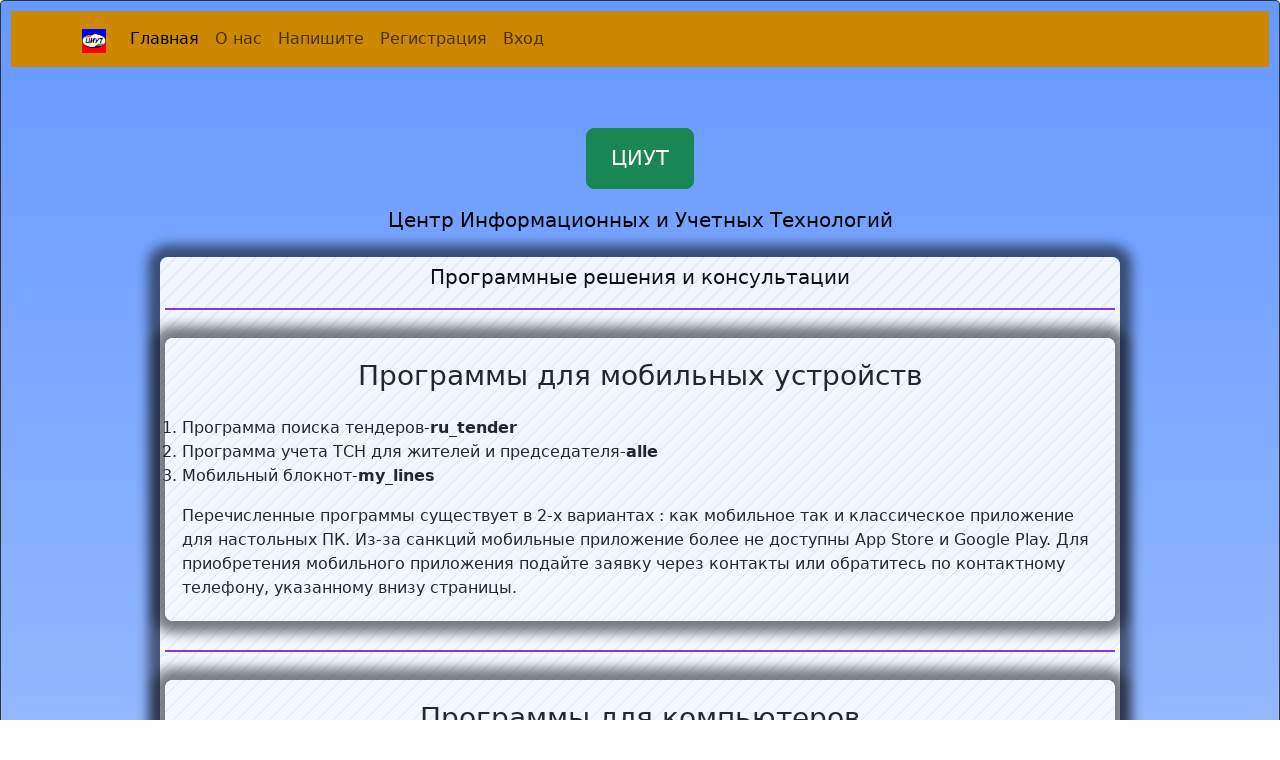

--- FILE ---
content_type: text/html; charset=UTF-8
request_url: http://ciut-it.ru/
body_size: 17524
content:
<!DOCTYPE html>
<html lang="ru-RU">
<head>
    <meta charset="UTF-8">
    <meta name="viewport" content="width=device-width, initial-scale=1">
    <meta name="csrf-param" content="_csrf">
<meta name="csrf-token" content="Amo6Dved7C3mgXHJSxXrfWh7Lw73y-UGevnM7Qvbenh2Dml2g-TbcpHoC4IUINk_PxxOXaiggVMfzpa3P4NMFA==">
    <title>Центр информационных и учетных технологий</title>
    <meta name="csrf-param" content="_csrf">
<meta name="csrf-token" content="Amo6Dved7C3mgXHJSxXrfWh7Lw73y-UGevnM7Qvbenh2Dml2g-TbcpHoC4IUINk_PxxOXaiggVMfzpa3P4NMFA==">

<meta charset="UTF-8">
<meta name="viewport" content="width=device-width, initial-scale=1, shrink-to-fit=no">
<meta name="description" content="">
<meta name="keywords" content="">
<meta name="description" content="Copyright Струков Ю.В. 01.03.2022. Версия 1.0.0.0 ">
<link type="image/x-icon" href="/favicon.ico" rel="icon">
<link href="/assets/1781dd77/dist/css/bootstrap.css" rel="stylesheet">
<link href="/css/admin.css" rel="stylesheet">
<link href="/css/box.css" rel="stylesheet">
<link href="/css/buttons.css" rel="stylesheet">
<link href="/css/forum.css" rel="stylesheet">
<link href="/css/glyphicon.css" rel="stylesheet">
<link href="/css/main.css" rel="stylesheet">
<link href="/css/site.css" rel="stylesheet">
<link href="/css/site-signup.css" rel="stylesheet">
<link href="/css/tabledark.css" rel="stylesheet">
<link href="/css/tabsheet.css" rel="stylesheet"></head>
<body>
    <div class="splash">
    
        
        
        
<div class="wrap">

    <nav id="w0" class="navbar-expand-md navbar-fixed-top navbar" style="background-color: #cc8801; ">
<div class="container">
<a class="navbar-brand" href="/index.php"><img src="images/logo32x32.png" alt="" style="top: 0px; height: 24px;"></a>
<button type="button" class="navbar-toggler" data-bs-toggle="collapse" data-bs-target="#w0-collapse" aria-controls="w0-collapse" aria-expanded="false" aria-label="Переключить навигацию"><span class="navbar-toggler-icon"></span></button>
<div id="w0-collapse" class="collapse navbar-collapse">
<ul id="w1" class="navbar-nav navbar-right nav"><li class="nav-item"><a class="nav-link active" href="/index.php?r=site%2Findex">Главная</a></li>
<li class="nav-item"><a class="nav-link" href="/index.php?r=site%2Fabout">О нас</a></li>
<li class="nav-item"><a class="nav-link" href="/index.php?r=site%2Fcontact">Напишите</a></li>




<li class="nav-item"><a class="nav-link" href="/index.php?r=site%2Fregusers">Регистрация</a></li>
<li class="nav-item"><a class="nav-link" href="/index.php?r=site%2Flogin">Вход</a></li></ul></div>
</div>
</nav>
    <div class="container">
                ﻿<!--<div class="site-index">-->

    <div class="jumbotron" style="margin-top:-3%;" >
        <!--<h1>ЦИУТ</h1>-->
<p><a class="btn btn-lg btn-success" href="index.php?r=programm/view&id=ciut">ЦИУТ</a></p>
<p align="center" class="lead">Центр Информационных и Учетных Технологий</p>
        <!--<p class="lead">Струков Юрий Викторович 8-926-218-5-000</p>-->
    </div>
    <!--<div class="body-content">-->
  <!--<div class="progaImageMain" >-->

      <div class="aboutPanel" style='max-width: 960px; margin: 2% auto; ' >



        <p align="center" class="lead">Программные решения и консультации</p>
       <div style='background-color: blueviolet;height: 2px;'></div>

        <div class="row aboutPanel">
            <!--<div class="col-lg-10">-->
                <p><h3 align="center">Программы для мобильных устройств</h4> </p>
                <!--<p><h4><a  href="https://play.google.com/store/apps/details?id=com.osurvi.ru_tender">Госзакупки.Тендеры.Поиск тендеров.Мобильное приложение.</a></h4></p>-->
             <!--</div>-->



            
                <ol>
                    <li>Программа поиска тендеров-<strong>ru_tender</strong></li>    
                    <li>Программа учета ТСН для жителей и председателя-<strong>alle</strong></li>    
                    <li>Мобильный блокнот-<strong>my_lines</strong> </li>    
                </ol>
               <p>Перечисленные программы существует в 2-х вариантах : как мобильное так и классическое приложение для настольных ПК.
                    Из-за санкций мобильные приложение более не доступны App Storе и Google Play.
                    Для приобретения мобильного приложения подайте заявку через контакты 
                    или обратитесь по контактному телефону, указанному внизу страницы.</p>
        </div>

       <div style='background-color: blueviolet;height: 2px;'></div>
       
        <div class="row aboutPanel">
             <p><h3 align="center" >Программы для компьютеров</h4> </p>

<!-- 1 уровень   всего(5) -->
        <div class="row">
            <div class="col-lg-6">

                <h4><a href="/index.php?r=programm%2Fview&amp;id=stock">Фондовый рынок</a></h4>
                <p>Программы для фондового рынка: </p>
                <ol>

                    <li>
                    <strong><a href="/index.php?r=programm%2Fview&amp;id=krista">Krista</a></strong>- автоматизированная торговля на фондовом рынке в автономном режиме или 
                    в сотрудничестве с человеком.Результаты ошеломляющие!
                    </li>

                    <li>
                    <strong><a href="/index.php?r=programm%2Fview&amp;id=briz">Briz</a></strong>- бэк офис для инвестиционных компаний и банков. Долгое время жизни. 
                    </li>
                    
                </ol>    
                
                <p><a class="btn btn-default" href="index.php?r=programm/view&id=stock">Подробнее &raquo;</a></p>
            </div>
            
            <div class="col-lg-6">
                <h4><a href="/index.php?r=programm%2Fview&amp;id=indioffice">Управленческий учет</a></h4>
                <p>Программы для внутреннего учета: </p>
                <ol>
                    <li>
                    <strong><a href="/index.php?r=programm%2Fview&amp;id=indioffice">IndiOffice</a></strong>- управленческий учет движения денежных и материальных  средств. Проверено временем.
                    </li>
                </ol>    
                
                <p><a class="btn btn-default" href="index.php?r=programm/view&id=indioffice">Подробнее &raquo;</a></p>
            </div>
         
            </div> 
          
       
       
       
       
       
       
          
<!-- 2 уровень-->   
            <div class="row">
                <div class="col-lg-6">
                <h4><a href="/index.php?r=programm%2Fview&amp;id=tsnsoft">Учет в ТСН</a></h4>
                <p>Программа для  ТСН, коттеджных и дачных поселков: </p>
                <ol>
                    <li>
                    <strong><a href="/index.php?r=programm%2Fview&amp;id=tsnsoft">ТснСофт</a></strong>- Товарищество собственником недвижимости(ТСН). Документы, реестры,  взносы, расходы.
                    </li>
                </ol>    
                
                <p><a class="btn btn-default" href="index.php?r=programm/view&id=tsnsoft">Подробнее &raquo;</a></p>
            </div>
            
            
            
        <div class="col-lg-6">
                <h4><a href="/index.php?r=programm%2Fview&amp;id=fitness">Фитнес центры</a></h4>
                <p>Программы для фитнес центров:</p>

                <ol>
                    <li>
                    <strong><a href="/index.php?r=programm%2Fview&amp;id=fitness">Fitness</a></strong> - 
                    Автоматизация процесса работы фитнес центра - карточки клиентов, оплата, 
                    договора, пропускной режим
                    
                    </li>
                </ol>    
                
                <p><a class="btn btn-default" href="index.php?r=programm/view&id=fitness">Подробнее &raquo;</a></p>
            </div>
                
                
             </div> 
          
          
          
          
<!-- 3 уровень-->   
            <div class="row">
    <div class="col-lg-6">
                <h4><a href="/index.php?r=programm%2Fview&amp;id=internet">Интернет технологии</a></h4>
                <p>Программы для интернета:</p>
                <ol>
                    <li>
                    <strong><a href="/index.php?r=programm%2Fview&amp;id=businessword">BusinessWord </a></strong>- программа для деловой переписки.
                    </li><li>
                    <strong><a href="/index.php?r=programm%2Fview&amp;id=htmlvideo">HtmlVideo</a></strong>- Программа фото фиксации на javasript+php. 
                    Работает под большинством типов браузеров. Может быть добавлена в интернет проект компании.
                                        </li>
                </ol>    
                
                <p><a class="btn btn-default" href="index.php?r=programm/view&id=internet">Подробнее &raquo;</a></p>
            </div>                
        

            
           <div class="col-lg-6">
                <h4><a href="/index.php?r=programm%2Fview&amp;id=reklama">Реклама</a></h4>
                <p>Программы для учета рекламы:</p>

                <ol>
                    <li>
                    <strong><a href="/index.php?r=programm%2Fview&amp;id=reklama">ReklamaOut</a></strong> - 
                    Учет размещения рекламы на сайте компани:кто разместил рекламу, когда разместил, 
                    на какой странце, размер банера, на какой срок по дате или кликам.
                    
                    </li>
                </ol>    
                
                <p><a class="btn btn-default" href="index.php?r=programm/view&id=reklama">Подробнее &raquo;</a></p>
            </div>
        </div>
         
         
<!-- 4 уровень-->   
            <div class="row">
            <div class="col-lg-6">
                <h4><a href="/index.php?r=programm%2Fview&amp;id=plategka">Прочее,инженерные расчеты</a></h4>
                <p>Программы:</p>

                <ol>
                    <li>
                    <strong><a href="/index.php?r=programm%2Fview&amp;id=plategka">Plategka</a></strong> - 
                    Программа для ведения упрощенки.
                    </li>
                        
                    <li>
                    <strong><a href="/index.php?r=programm%2Fview&amp;id=engineer">Engineer</a></strong> - 
                    Инженерные расчеты на прочность различных элементов конструкций.
                    </li>
                </ol>    
                
                <p><a class="btn btn-default" href="index.php?r=programm/view&id=engineer">Подробнее &raquo;</a></p>
            </div>

            
           <div class="col-lg-6">
                <h4><a href="/index.php?r=programm%2Fview&amp;id=infsec">Информационная безопасность</a></h4>
                <p>Информационная  безопасность:</p>

                <ol>
                    <li>
                    <strong><a href="/index.php?r=programm%2Fview&amp;id=infsec">Infsec</a></strong> - 
                    Загрузка в верхние адреса памяти компьютера
                    
                    </li>
                </ol>    
                
                <p><a class="btn btn-default" href="index.php?r=programm/view&id=infsec">Подробнее &raquo;</a></p>
            </div>
        </div>

         
         
           
<!-- 5 уровень-->   
            <div class="row">
            <div class="col-lg-6">
                <h4><a href="/index.php?r=programm%2Fview&amp;id=subd">Оптимизация БД</a></h4>
                <p>Оптимизация баз данных:</p>

                <ol>
                    <li>
                    <strong><a href="/index.php?r=programm%2Fview&amp;id=subd">OptimizingDB</a></strong> - 
                    Комплекс мероприятий по оптимизации,реорганизации баз данных, написание отдельных процедур, 
                    программ повышающих быстродействие.
                    </li>
                </ol>    
                
                <p><a class="btn btn-default" href="index.php?r=programm/view&id=subd">Подробнее &raquo;</a></p>
            </div>

            
           <div class="col-lg-6">
                <h4><a href="/index.php?r=programm%2Fview&amp;id=consultant">Консультации</a></h4>
                <p>Консультационные услуги:</p>

                <ol>
                    <li>
                    <strong><a href="/index.php?r=programm%2Fview&amp;id=consultant">Consultations</a></strong> - 
                    Выработка мер по организции информационной работы компании.
                    
                    </li>
                </ol>    
                
                <p><a class="btn btn-default" href="index.php?r=programm/view&id=consultant">Подробнее &raquo;</a></p>
            </div>
        </div>   
         
         
         <div class="row">
    <div class="col-lg-6">
                <h4><a href="/index.php?r=programm%2Fview&amp;id=r2701">Игровой бизнес</a></h4>
                <p>Программы для учета в игровом бизнесе:</p>

                <ol>
                    <li>
                    <strong><a href="/index.php?r=programm%2Fview&amp;id=r2701">R2701</a></strong> - 
                    Учет  работы игрового бизнеса в игорных зонах: операции,залы,аппараты,статистика.
                    </li>
                </ol>    
                
                <p><a class="btn btn-default" href="index.php?r=programm/view&id=r2701">Подробнее &raquo;</a></p>
            </div>             
            
                   
         <div class="col-lg-6">
                <h4><a href="/index.php?r=programm%2Fview&amp;id=collector">Коллекторы</a></h4>
                <p>Программы для коллекторских фирм:</p> 
                <ol>
                    <li>
                    <strong><a href="/index.php?r=programm%2Fview&amp;id=collector">Collection</a></strong>- Коллекция взаимосвязанных программ, предназначенных для 
                    работы с должниками на разных уровнях. 
                    </li>
                </ol>    
                
                <p><a class="btn btn-default" href="index.php?r=programm/view&id=collector">Подробнее &raquo;</a></p>
            </div>
         
                  
            
            </div>         

         </div>
</div>      
      <div style='max-width: 900px; margin: -2% auto;' > 
                <div class="row" align="center">
                <div class="col-lg-6">
                    &nbsp;&nbsp;&nbsp;&nbsp;&nbsp;&nbsp;
                       
                    <span style="font-size: x-small;"> Звоните:</span> +7-926-218-5000   
                    </div>
      </div></div>                  
         
         
         
          
          
      <!--</div>-->  
    <!--</div>-->
<!--</div>-->
    </div>
</div>

<footer class="footer">
    <div class="container">
        <p class="pull-right">&copy; ЦИУТ 2026</p>

        <!--<p class="pull-right">Работает на <a href="https://www.yiiframework.com/" rel="external">Yii Framework</a></p>-->
    </div>
</footer>
</div>
<script src="/assets/9d7ea61/jquery.js"></script>
<script src="/assets/b3eb737d/yii.js"></script>
<script src="/assets/1781dd77/dist/js/bootstrap.bundle.js"></script></body>
</html>


--- FILE ---
content_type: text/css
request_url: http://ciut-it.ru/css/admin.css
body_size: 767
content:
.v_form 
{
	

     padding-left: 5%;
     padding-right: 5%;
     /*margin-left: 15% auto;*/
     /*margin-right: 15% auto;*/
    /*background: linear-gradient(to top, #f5f5f5,whitesmoke);*/
    background: linear-gradient(to top, #eeeeee,whitesmoke);
     box-shadow: inset 0 0 2px rgba(0,0,0,0.1);
    border-bottom: 1px;
    
}
.v_view 
{

    
    
    background:#ba8b00; /*#2639fa;#ffffe0 /* Для устаревших браузеров */
    /*background: linear-gradient(to top, #adb5bd,whitesmoke);*/
    
    /*background: linear-gradient(to top, #ba8b00,whitesmoke);*/
    background: linear-gradient(to top, #cc8801,whitesmoke);
    box-shadow: inset 0 0 2px rgba(0,0,0,0.1);
    border-bottom: 1px;
    font-size: small;
}


--- FILE ---
content_type: text/css
request_url: http://ciut-it.ru/css/box.css
body_size: 10768
content:
/* Отступ сверху для содержимого body (высота navbar = 50px)*/
/*body*/
/*{*/
/*padding-top: 50px;*/
/*}*/
/* Заставка */
.splashWithImage { 
/* Отступ для содержимого, помещенного в splash */ 
padding:9em 0 2em;
/* Картинка, которая используются для splash */


background-image:url('../images/main/main.jpg');

/* Масштабируем картинку с сохранением пропорций */
background-size:cover;
/* Запрещаем фоновому изображению прокручиваться, т.е. делаем его неподвижным */
background-attachment:fixed;
/* Цвет текста */
color:#fff;
/* Выравниваем текста внутри splash по центру */
/*text-align:center;*/

/*padding-top: 50px;*/
/*opacity: 0.3;*/
}


.dividerRed {
    border: none; /* Убираем границу */
    background-color: red; /* Цвет линии */
    color: red; /* Цвет линии для IE6-7 */
    height: 2px; /* Толщина линии */
    
}
.dividerBlueviolet {
    border: none; /* Убираем границу */
    background-color: blueviolet; /* Цвет линии */
    color: blueviolet; /* Цвет линии для IE6-7 */
    height: 2px; /* Толщина линии */
    
}
.dividerBlue {
    border: none; /* Убираем границу */
    background-color: blue; /* Цвет линии */
    color: blue; /* Цвет линии для IE6-7 */
    height: 2px; /* Толщина линии */
    
}
.dividerScene {
    border: none;  /*Убираем границу */*/
    background-color: #b3b7bb; /* Цвет линии */
    color: #b3b7bb; /* Цвет линии для IE6-7 */
    height: 2px; /* Толщина линии */
}

.text_right_gray{
float: right !important;
color:gray;
font-weight: normal;

}


.navbarx{
    background-color:#5f4444;
    hover-color:white; 
    active-color:yellow;
    default-color:red;
    
     
}
.divx{
/*overflow: auto;*/ 

height:auto;

width: auto;

}


/* Цвет пунктов навигационного меню */
.navbar-default .navbar-nav > li > a {
    color:#fff;/*#cbbdbd;*/
}


/* Цвет пунктов навигационного меню 
.navbar-default .navbar-nav > li > {
    color: #f0f9f9;
}*/


.navbar-default .navbar-nav > li > a:hover,
.navbar-default .navbar-nav > li > a:focus {
    background-color: #0097cf;/* burlywood;*/
  color: white;
}

/* Цвет полосочек в кнопочке, которая открывает меню 
.navbar-default .navbar-toggle .icon-bar {
background-color: black;
}
*/

.anketa_all{

/*padding-top: 20px;*/    
/*padding-bottom: 5px;*/  

background-color:rgba(54,54,54,0.5);
background: linear-gradient(to top,rgba(230,240,250,0.5),rgba(102,204,255,0.3));
/*border: 1px ridge #2aabd2;*/
/*линия [none | hidden | dotted | dashed | solid | double | groove | ridge |,*/ 
}

.gridWidhtRow{
overflow: auto; /* свойство для прокрутки по горизонтали. Автоматом, если содержимое больше блока */
max-width: auto; 
padding-left: 10px;
padding-right: 10px;


}

.anketa_all_dop{
/*padding-top: 20px;*/    
/*padding-bottom: 5px;*/  

background-color:rgba(74,74,74,0.5);
background: linear-gradient(to top,rgba(130,140,250,0.5),rgba(82,84,255,0.3));
/*border: 1px ridge #2aabd2;*/
/*линия [none | hidden | dotted | dashed | solid | double | groove | ridge |,*/ 
}


.homeMenuNbar { 
    background: burlywood;
    background-color: burlywood;
    background-image:url('../images/menu/home32x32.bmp');
    background-position: center;  
    background-repeat: no-repeat;
    background-size:auto;
    /*background-origin:content-box;*/
 
    top:12px;
     
    /*height: 6px;*/
    /*width: 6px;*/
}
.splash { 
/* Отступ для содержимого, помещенного в splash */
    padding:9em 0 2em;
    background: #fefcea; /* Для старых браузров */
    background-color:#fefcea;
    background: linear-gradient(to top, #fefcea, #f1da36);/* Начальный желтый*/
    background-image:url(../images/main/line45.png);
    /*background-image:url(../images/main/line45_razdel_forum.png);*/
    padding: 10px;
    
    border: 1px solid #333;
    
}
.splash_img { 
    
    background-image:url('../images/main/proga2.png');
       /* Масштабируем картинку с сохранением пропорций */
    background-size:cover;
    /* Запрещаем фоновому изображению прокручиваться, т.е. делаем его неподвижным */
    background-attachment:fixed;
    /* Цвет текста */
    color:#fff;   

}
/******************************************************************************/
.aboutPanel1
{
/*font-family: Arial, Helvetica, sans-serif;*/ 
    /*opacity:0.94;*/
    filter:progid:DXImageTransform.Microsoft.Alpha(opacity=96);
    /*margin: 10% auto;*/ 
    padding: 5%;

     background: #ffcc99;
     background: rgba(#ee8801,#aa8801,#fbf1de,0.3);
     background: -webkit-gradient(linear, 0 0, 0 bottom, from(#cc8801), to(#fbf1de));
     background: -moz-linear-gradient(#cc8801,#fbf1de); 
     background: -o-linear-gradient(#cc8801,#fbf1de); 
     background: -ms-linear-gradient(top,  #cc8801,  #fbf1de);  IE10+ 
     background: filter: progid:DXImageTransform.Microsoft.gradient(startColorstr='#cc8801', endColorstr='#fbf1de');
     
     
     
     border-radius: 8px; 
     box-shadow: 14px 14px 12px rgba(0,0,0,0.8); 
     color: #000;
     
} 

.mainPanel
{
    padding-left: 16px;
    padding-right:16px;
    /*font-style: italic;*/
    background:#adb5bd; /*#2639fa;#ffffe0 /* Для устаревших браузеров */
    background: linear-gradient(to top,whitesmoke,#adb5bd);
    box-shadow: inset 0 0 2px rgba(0,0,0,0.1);
    border-bottom: 1px;

     
} 

.progaImageAbout
{

    /*margin: 5% auto;*/ 
    
    margin: 5% auto; 
    /*padding: 5px 20px 13px 20px;*/ 
    padding: 5px; 
    background-image:url('../images/main/proga_about.png');
    
       /* Масштабируем картинку с сохранением пропорций */
/*    background-size:cover;*/
    /* Запрещаем фоновому изображению прокручиваться, т.е. делаем его неподвижным */
    /*background-attachment:fixed;*/
    background-repeat: no-repeat;

    /* Цвет текста */
    color:#fff; 
    z-index: -1;
     
} 
.progaImageMain
{

    margin: -3% auto; 
    /*padding: 5px 20px 13px 20px;*/ 
    padding: 5px;
    
    background-image:url('../images/main/luga_sky50.png');
    background-repeat:repeat-y;
    /*background-repeat: repeat-y;*/
    background-position-x: -10px;
/*    background-position-y: -800px;*/
   
    /*background:url('../images/main/proga_main1.png') 10% 0 no-repeat;*/
    
    
    
/*        Масштабируем картинку с сохранением пропорций */
    background-size:cover;
    
    /* Запрещаем фоновому изображению прокручиваться, т.е. делаем его неподвижным */
    background-attachment:fixed;
    /* Цвет текста */
    color:black; 
    z-index: -1;
  
} 


.ImageMainSky
{

    margin: -3% auto; 
    /*padding: 5px 20px 13px 20px;*/ 
    padding: 5px;
    
    background-image:url('../images/main/luga_sky50.png');
    background-repeat:repeat-y;
    /*background-repeat: repeat-y;*/
    background-position-x: -10px;
/*    background-position-y: -800px;*/
   
    /*background:url('../images/main/proga_main1.png') 10% 0 no-repeat;*/
    
    
    
/*        Масштабируем картинку с сохранением пропорций */
    background-size:cover;
    
    /* Запрещаем фоновому изображению прокручиваться, т.е. делаем его неподвижным */
    background-attachment:fixed;
    /* Цвет текста */
    color:black; 
    z-index: -1;
  
} 

.ImageMainFlower
{

    margin: -3% auto; 
    /*padding: 5px 20px 13px 20px;*/ 
    padding: 5px;
    
    background-image:url('../images/main/luga_flower50.png');
    background-repeat:repeat-y;
    /*background-repeat: repeat-y;*/
    background-position-x: -10px;
/*    background-position-y: -800px;*/
   
    /*background:url('../images/main/proga_main1.png') 10% 0 no-repeat;*/
    
    
    
/*        Масштабируем картинку с сохранением пропорций */
    background-size:cover;
    
    /* Запрещаем фоновому изображению прокручиваться, т.е. делаем его неподвижным */
    background-attachment:fixed;
    /* Цвет текста */
    color:black; 
    z-index: -1;
  
} 

.progaImageContact
{

    margin: -6% auto; 

    padding: 5px;
    background-image:url('../images/main/keyboard.png');
    background-repeat:repeat;
    background-position-x: center;
    /*background-attachment:fixed;*/
    /* Цвет текста */
    color:black; 
    z-index: -1;
  
} 

.progaImagePencil
{

    margin: -6% auto; 

    padding: 5px;
    background-image:url('../images/main/luga_registarcia50.png');
    background-repeat: no-repeat;
    background-position-x: center;
    color:black; 
    z-index: -1;
  
} 
.progaImageComputer
{

    margin: 5% auto; 
    padding: 10px;
    background-image:url('../images/main/luga_computer.png');
    background-repeat: no-repeat;
    /*background-repeat: repeat;*/
    background-position-x: center;
    color:black; 
    z-index: -1;
  
} 
.progaImageError
{


     opacity:0.8;
     filter:progid:DXImageTransform.Microsoft.Alpha(opacity=8);
     margin: 5% auto; 
     padding: 5px; 

     background: #ff9999;
     background: rgba(#fbc1d0,#aa9999,#ff9999,0.3);
     background: -webkit-gradient(linear, 0 0, 0 bottom, from(#fbc1d0), to(#ff9999));
     background: -moz-linear-gradient(#fbc1d0,#ff9999); 
     background: -o-linear-gradient(#fbc1d0,#ff9999); 
     
     background: -ms-linear-gradient(top,  #fbc1d0,  #ff9999); /* IE10+ */
     text-align:center;
     background: filter: progid:DXImageTransform.Microsoft.gradient(startColorstr='#fbc1d0', endColorstr='#ff9999');
     
     /*max-wdith:500px;*/
     /*max-height:300px;*/
     
     
     
     border-radius: 4px; 
     box-shadow: 8px 8px 4px rgba(0,0,0,0.7); 
     color: #000;
     
} 
.tsn2{
/*font-size:19px; xx-small;*/    
margin:5px;
color:blueviolet;
background-image:url('../images/menu/home32x32.bmp');
}






--- FILE ---
content_type: text/css
request_url: http://ciut-it.ru/css/buttons.css
body_size: 24922
content:
/*
To change this license header, choose License Headers in Project Properties.
To change this template file, choose Tools | Templates
and open the template in the editor.
*/
/* 
    Created on : 09.06.2017, 17:53:12
    Author     : suv1
*/

 /**
  * Chunky 3D Web Buttons
  *
  * Inspiration was taken from:
  * - http://www.premiumpixels.com/freebies/chunky-3d-webbuttons-psd/
  */

 /**
  * Shadow
  */
 .buttonX::before {
     -webkit-border-radius: 3px;
     -moz-border-radius: 3px;
     -webkit-box-shadow: #959595 0 2px 5px;
     -moz-box-shadow: #959595 0 2px 5px;
     border-radius: 3px;
     box-shadow: #959595 0 2px 5px;
     content: "";
     display: block;
     height: 100%;
     left: 0;
     padding: 2px 0 0;
     position: absolute;
     top: 0;
     width: 100%; }

 .buttonX:active::before { padding: 1px 0 0; }

 /**
  * Grey
  */
 .buttonX {
     -moz-box-shadow: inset 0 0 0 1px #63ad0d;
     -webkit-box-shadow: inset 0 0 0 1px #63ad0d;
     -moz-border-radius: 3px;
     -webkit-border-radius: 3px;
     background: #eee;
     background: -webkit-gradient(linear, 0 0, 0 bottom, from(#eee), to(#e2e2e2));
     background: -moz-linear-gradient(#eee, #e2e2e2);
     background: linear-gradient(#eee, #e2e2e2);
     border: solid 1px #d0d0d0;
     border-bottom: solid 3px #b2b1b1;
     border-radius: 3px;
     box-shadow: inset 0 0 0 1px #f5f5f5;
     color: #555;
     display: inline-block;
     font: bold 12px Arial, Helvetica, Clean, sans-serif;
     margin: 0 25px 25px 0;
     padding: 10px 20px;
     position: relative;
     text-align: center;
     text-decoration: none;
     text-shadow: 0 1px 0 #fafafa; }

 .buttonX:hover {
     background: #e4e4e4;
     background: -webkit-gradient(linear, 0 0, 0 bottom, from(#e4e4e4), to(#ededed));
     background: -moz-linear-gradient(#e4e4e4, #ededed);
     background: linear-gradient(#e4e4e4, #ededed);
     border: solid 1px #c2c2c2;
     border-bottom: solid 3px #b2b1b1;
     box-shadow: inset 0 0 0 1px #efefef; }

 .buttonX:active {
     background: #dfdfdf;
     background: -webkit-gradient(linear, 0 0, 0 bottom, from(#dfdfdf), to(#e3e3e3));
     background: -moz-linear-gradient(#dfdfdf, #e3e3e3);
     background: linear-gradient(#dfdfdf, #e3e3e3);
     border: solid 1px #959595;
     box-shadow: inset 0 10px 15px 0 #c4c4c4;
     top:2px;}

 /**
  * Pink
  */
 .buttonX.pink {
     background: #f997b0;
     background: -webkit-gradient(linear, 0 0, 0 bottom, from(#f997b0), to(#f56778));
     background: -moz-linear-gradient(#f997b0, #f56778);
     background: linear-gradient(#f997b0, #f56778);
     border: solid 1px #ee8090;
     border-bottom: solid 3px #cb5462;
     box-shadow: inset 0 0 0 1px #fbc1d0;
     color: #913944;
     text-shadow: 0 1px 0 #f9a0ad; }

 .buttonX.pink:hover {
     background: #f57184;
     background: -webkit-gradient(linear, 0 0, 0 bottom, from(#f57184), to(#f78297));
     background: -moz-linear-gradient(#f57184, #f78297);
     background: linear-gradient(#f57184, #f78297);
     border: solid 1px #e26272;
     border-bottom: solid 3px #cb5462;
     box-shadow: inset 0 0 0 1px #f9aab5; }

 .buttonX.pink:active {
     background: #f06a7c;
     background: -webkit-gradient(linear, 0 0, 0 bottom, from(#f06a7c), to(#f56c7e));
     background: -moz-linear-gradient(#f06a7c, #f56c7e);
     background: linear-gradient(#f06a7c, #f56c7e);
     border: solid 1px #a14753;
     box-shadow: inset 0 10px 15px 0 #d45d6d; }

 /**
  * Blue
  */
 .buttonX.blue {
     background: #abe4f8;
     background: -webkit-gradient(linear, 0 0, 0 bottom, from(#abe4f8), to(#74d0f4));
     background: -moz-linear-gradient(#abe4f8, #74d0f4);
     background: linear-gradient(#abe4f8, #74d0f4);
     border: solid 1px #8cc5d9;
     border-bottom: solid 3px #589cb6;
     box-shadow: inset 0 0 0 1px #cdeffb;
     color: #42788e;
     text-shadow: 0 1px 0 #b6e6f9; }

 .buttonX.blue:hover {
     background: #80d4f5;
     background: -webkit-gradient(linear, 0 0, 0 bottom, from(#80d4f5), to(#92dbf6));
     background: -moz-linear-gradient(#80d4f5, #92dbf6);
     background: linear-gradient(#80d4f5, #92dbf6);
     border: solid 1px #79acbe;
     border-bottom: solid 3px #589cb6;
     box-shadow: inset 0 0 0 1px #b2e6f8; }

 .buttonX.blue:active {
     background: #89d2ee;
     background: -webkit-gradient(linear, 0 0, 0 bottom, from(#89d2ee), to(#84cae6));
     background: -moz-linear-gradient(#89d2ee, #84cae6);
     background: linear-gradient(#89d2ee, #84cae6);
     border: solid 1px #5c8d9f;
     box-shadow: inset 0 10px 15px 0 #79b9d2; }

 /**
  * Green
  */
 .buttonX.green {
     background: #cae285;
     background: -webkit-gradient(linear, 0 0, 0 bottom, from(#cae285), to(#a3cd5a));
     background: -moz-linear-gradient(#cae285, #a3cd5a);
     background: linear-gradient(#cae285, #a3cd5a);
     border: solid 1px #aad063;
     border-bottom: solid 3px #799545;
     box-shadow: inset 0 0 0 1px #e0eeb6;
     color: #5d7731;
     text-shadow: 0 1px 0 #d0e5a4; }

 .buttonX.green:hover {
     background: #abd164;
     background: -webkit-gradient(linear, 0 0, 0 bottom, from(#abd164), to(#b9d972));
     background: -moz-linear-gradient(#abd164, #b9d972);
     background: linear-gradient(#abd164, #b9d972);
     border: solid 1px #98b85b;
     border-bottom: solid 3px #799545;
     box-shadow: inset 0 0 0 1px #cce3a1; }

 .buttonX.green:active {
     background: #a4cb5d;
     background: -webkit-gradient(linear, 0 0, 0 bottom, from(#a4cb5d), to(#9ec45a));
     background: -moz-linear-gradient(#a4cb5d, #9ec45a);
     background: linear-gradient(#a4cb5d, #9ec45a);
     border: solid 1px #6e883f;
     box-shadow: inset 0 10px 15px 0 #90b352; }

 /**
  * Teal
  */
 .buttonX.teal {
     background: #b7f2f4;
     background: -webkit-gradient(linear, 0 0, 0 bottom, from(#b7f2f4), to(#81e8eb));
     background: -moz-linear-gradient(#b7f2f4, #81e8eb);
     background: linear-gradient(#b7f2f4, #81e8eb);
     border: solid 1px #87d3d5;
     border-bottom: solid 3px #4fa7aa;
     box-shadow: inset 0 0 0 1px #d4f8f8;
     color: #437b7d;
     text-shadow: 0 1px 0 #bef3f5; }

 .buttonX.teal:hover {
     background: #8deaed;
     background: -webkit-gradient(linear, 0 0, 0 bottom, from(#8deaed), to(#9fedf0));
     background: -moz-linear-gradient(#8deaed, #9fedf0);
     background: linear-gradient(#8deaed, #9fedf0);
     border: solid 1px #79c5c7;
     border-bottom: solid 3px #4fa7aa;
     box-shadow: inset 0 0 0 1px #b9f2f5; }

 .buttonX.teal:active {
     background: #84e4e7;
     background: -webkit-gradient(linear, 0 0, 0 bottom, from(#84e4e7), to(#80dcdf));
     background: -moz-linear-gradient(#84e4e7, #80dcdf);
     background: linear-gradient(#84e4e7, #80dcdf);
     border: solid 1px #58999b;
     box-shadow: inset 0 10px 15px 0 #75c9cc; }

 /**
  * Black
  */
 .buttonX.black {
     background: #656565;
     background: -webkit-gradient(linear, 0 0, 0 bottom, from(#656565), to(#444));
     background: -moz-linear-gradient(#656565, #444);
     background: linear-gradient(#656565, #444);
     border: solid 1px #535353;
     border-bottom: solid 3px #414141;
     box-shadow: inset 0 0 0 1px #939393;
     color: #fff;
     text-shadow: 0 1px 0 #2f2f2f; }

 .buttonX.black:hover {
     background: #4c4c4c;
     background: -webkit-gradient(linear, 0 0, 0 bottom, from(#4c4c4c), to(#565656));
     background: -moz-linear-gradient(#4c4c4c, #565656);
     background: linear-gradient(#4c4c4c, #565656);
     border: solid 1px #464646;
     border-bottom: solid 3px #414141;
     box-shadow: inset 0 0 0 1px #818181; }

 .buttonX.black:active {
     background: #474747;
     background: -webkit-gradient(linear, 0 0, 0 bottom, from(#474747), to(#444));
     background: -moz-linear-gradient(#474747, #444);
     background: linear-gradient(#474747, #444);
     border: solid 1px #2f2f2f;
     box-shadow: inset 0 10px 15px 0 #3e3e3e; }

 /**
  * Dark Grey
  */
 .buttonX.dark_grey {
     background: #d1d1d1;
     background: -webkit-gradient(linear, 0 0, 0 bottom, from(#d1d1d1), to(#afafaf));
     background: -moz-linear-gradient(#d1d1d1, #afafaf);
     background: linear-gradient(#d1d1d1, #afafaf);
     border: solid 1px #b4b4b4;
     border-bottom: solid 3px #878787;
     box-shadow: inset 0 0 0 1px #e3e3e3;
     color: #555;
     text-shadow: 0 1px 0 #d6d6d6; }

 .buttonX.dark_grey:hover {
     background: #b7b7b7;
     background: -webkit-gradient(linear, 0 0, 0 bottom, from(#b7b7b7), to(#c2c2c2));
     background: -moz-linear-gradient(#b7b7b7, #c2c2c2);
     background: linear-gradient(#b7b7b7, #c2c2c2);
     border: solid 1px #a2a2a2;
     border-bottom: solid 3px #878787;
     box-shadow: inset 0 0 0 1px #d4d4d4; }

 .buttonX.dark_grey:active {
     background: #afafaf;
     background: -webkit-gradient(linear, 0 0, 0 bottom, from(#afafaf), to(#a9a9a9));
     background: -moz-linear-gradient(#afafaf, #a9a9a9);
     background: linear-gradient(#afafaf, #a9a9a9);
     border: solid 1px #757575;
     box-shadow: inset 0 10px 15px 0 #9a9a9a; }

 /**
  * Orange
  */
 .buttonX.orange {
     background: #feda71;
     background: -webkit-gradient(linear, 0 0, 0 bottom, from(#feda71), to(#febe4d));
     background: -moz-linear-gradient(#feda71, #febe4d);
     background: linear-gradient(#feda71, #febe4d);
     border: solid 1px #eab551;
     border-bottom: solid 3px #b98a37;
     box-shadow: inset 0 0 0 1px #fee9aa;
     color: #996633;
     text-shadow: 0 1px 0 #fedd9b; }

 .buttonX.orange:hover {
     background: #fec455;
     background: -webkit-gradient(linear, 0 0, 0 bottom, from(#fec455), to(#fecd61));
     background: -moz-linear-gradient(#fec455, #fecd61);
     background: linear-gradient(#fec455, #fecd61);
     border: solid 1px #e6a93d;
     border-bottom: solid 3px #b98a37;
     box-shadow: inset 0 0 0 1px #fedb98; }

 .buttonX.orange:active {
     background: #f9bd4f;
     background: -webkit-gradient(linear, 0 0, 0 bottom, from(#f9bd4f), to(#f0b64d));
     background: -moz-linear-gradient(#f9bd4f, #f0b64d);
     background: linear-gradient(#f9bd4f, #f0b64d);
     border: solid 1px #a77f35;
     box-shadow: inset 0 10px 15px 0 #dba646; }

 /**
  * Purple
  */
 .buttonX.purple {
     background: #e8c4e4;
     background: -webkit-gradient(linear, 0 0, 0 bottom, from(#e8c4e4), to(#d698d0));
     background: -moz-linear-gradient(#e8c4e4, #d698d0);
     background: linear-gradient(#e8c4e4, #d698d0);
     border: solid 1px #da9fd4;
     border-bottom: solid 3px #946890;
     box-shadow: inset 0 0 0 1px #f2dcef;
     color: #7b5777;
     text-shadow: 0 1px 0 #eacae6; }

 .buttonX.purple:hover {
     background: #daa2d4;
     background: -webkit-gradient(linear, 0 0, 0 bottom, from(#daa2d4), to(#e0b1db));
     background: -moz-linear-gradient(#daa2d4, #e0b1db);
     background: linear-gradient(#daa2d4, #e0b1db);
     border: solid 1px #ca91c4;
     border-bottom: solid 3px #946890;
     box-shadow: inset 0 0 0 1px #e9c7e6; }

 .buttonX.purple:active {
     background: #d49ace;
     background: -webkit-gradient(linear, 0 0, 0 bottom, from(#d49ace), to(#cc94c6));
     background: -moz-linear-gradient(#d49ace, #cc94c6);
     background: linear-gradient(#d49ace, #cc94c6);
     border: solid 1px #8e678a;
     box-shadow: inset 0 10px 15px 0 #ba87b5; }

 /**
  * Blue Alt
  */
 .buttonX.blue_alt {
     background: #becbd6;
     background: -webkit-gradient(linear, 0 0, 0 bottom, from(#becbd6), to(#8da5b7));
     background: -moz-linear-gradient(#becbd6, #8da5b7);
     background: linear-gradient(#becbd6, #8da5b7);
     border: solid 1px #a1aeb7;
     border-bottom: solid 3px #62727e;
     box-shadow: inset 0 0 0 1px #d8e0e6;
     color: #515f6a;
     text-shadow: 0 1px 0 #c4d0da; }

 .buttonX.blue_alt:hover {
     background: #97adbd;
     background: -webkit-gradient(linear, 0 0, 0 bottom, from(#97adbd), to(#a8bac8));
     background: -moz-linear-gradient(#97adbd, #a8bac8);
     background: linear-gradient(#97adbd, #a8bac8);
     border: solid 1px #96a2ab;
     border-bottom: solid 3px #62727e;
     box-shadow: inset 0 0 0 1px #c0ced7; }

 .buttonX.blue_alt:active {
     background: #8fa6b6;
     background: -webkit-gradient(linear, 0 0, 0 bottom, from(#8fa6b6), to(#8aa0b0));
     background: -moz-linear-gradient(#8fa6b6, #8aa0b0);
     background: linear-gradient(#8fa6b6, #8aa0b0);
     border: solid 1px #606f7a;
     box-shadow: inset 0 10px 15px 0 #7e92a1; }

 /**
  * Crisp
  */
 .buttonX.crisp {
     background: #c38b66;
     background: -webkit-gradient(linear, 0 0, 0 bottom, from(#c38b66), to(#9d6741));
     background: -moz-linear-gradient(#c38b66, #9d6741);
     background: linear-gradient(#c38b66, #9d6741);
     border: solid 1px #422213;
     border-bottom: solid 3px #33180d;
     box-shadow: inset 0 0 0 1px #b98c62;
     color: #fff;
     text-shadow: 0 1px 0 #7b502e; }

 .buttonX.crisp:hover {
     background: #9d6741;
     background: -webkit-gradient(linear, 0 0, 0 bottom, from(#9d6741), to(#c38b66));
     background: -moz-linear-gradient(#9d6741, #c38b66);
     background: linear-gradient(#9d6741, #c38b66);
     border: solid 1px #422213;
     border-bottom: solid 3px #33180d;
     box-shadow: inset 0 0 0 1px #b98c62; }

 .buttonX.crisp:active {
     background: #9d6741;
     background: -webkit-gradient(linear, 0 0, 0 bottom, from(#9d6741), to(#c38b66));
     background: -moz-linear-gradient(#9d6741, #c38b66);
     background: linear-gradient(#9d6741, #c38b66);
     border: solid 1px #422213;
     box-shadow: inset 0 10px 15px 0 #7b502e; }

 /**
  * Forrst - Special Edition
  */
 .buttonX.forrst {
     background: #4a7746;
     background: -webkit-gradient(linear, 0 0, 0 bottom, from(#4a7746), to(#335d30));
     background: -moz-linear-gradient(#4a7746, #335d30);
     background: linear-gradient(#4a7746, #335d30);
     border: solid 1px #1b3013;
     border-bottom: solid 3px #0a1608;
     box-shadow: inset 0 0 0 1px #53864f;
     color: #142413;
     text-shadow: 0 1px 0 #4b7b47; }

 .buttonX.forrst:hover {
     background: #335d30;
     background: -webkit-gradient(linear, 0 0, 0 bottom, from(#335d30), to(#4a7746));
     background: -moz-linear-gradient(#335d30, #4a7746);
     background: linear-gradient(#335d30, #4a7746);
     border: solid 1px #1b3013;
     border-bottom: solid 3px #0a1608;
     box-shadow: inset 0 0 0 1px #53864f; }

 .buttonX.forrst:active {
     background: #335d30;
     background: -webkit-gradient(linear, 0 0, 0 bottom, from(#335d30), to(#4a7746));
     background: -moz-linear-gradient(#335d30, #4a7746);
     background: linear-gradient(#335d30, #4a7746);
     border: solid 1px #1b3013;
     box-shadow: inset 0 10px 15px 0 #294a16; }

 /**
  * Dribbble - Special Edition
  */
 .buttonX.dribbble {
     background: #f1a4c1;
     background: -webkit-gradient(linear, 0 0, 0 bottom, from(#f1a4c1), to(#e675a0));
     background: -moz-linear-gradient(#f1a4c1, #e675a0);
     background: linear-gradient(#f1a4c1, #e675a0);
     border: solid 1px #e98eb0;
     border-bottom: solid 3px #cc4a79;
     box-shadow: inset 0 0 0 1px #f6c2d7;
     color: #fff;
     text-shadow: 0 1px 0 #d64570; }

 .buttonX.dribbble:hover {
     background: #e675a0;
     background: -webkit-gradient(linear, 0 0, 0 bottom, from(#e675a0), to(#f1a4c1));
     background: -moz-linear-gradient(#e675a0, #f1a4c1);
     background: linear-gradient(#e675a0, #f1a4c1);
     border: solid 1px #e98eb0;
     border-bottom: solid 3px #cc4a79;
     box-shadow: inset 0 0 0 1px #f6c2d7; }

 .buttonX.dribbble:active {
     background: #e675a0;
     background: -webkit-gradient(linear, 0 0, 0 bottom, from(#e675a0), to(#f1a4c1));
     background: -moz-linear-gradient(#e675a0, #f1a4c1);
     background: linear-gradient(#e675a0, #f1a4c1);
     border: solid 1px #e98eb0;
     box-shadow: inset 0 10px 15px 0 #e05285; }

 /**
  * Twitter - Special Edition
  */
 .buttonX.twitter {
     background: #9fd6fa;
     background: -webkit-gradient(linear, 0 0, 0 bottom, from(#9fd6fa), to(#6bb9f7));
     background: -moz-linear-gradient(#9fd6fa, #6bb9f7);
     background: linear-gradient(#9fd6fa, #6bb9f7);
     border: solid 1px #72bdf4;
     border-bottom: solid 3px #4a9de1;
     box-shadow: inset 0 0 0 1px #bfe4fc;
     color: #fff;
     text-shadow: 0 1px 0 #4598f3; }

 .buttonX.twitter:hover {
     background: #6bb9f7;
     background: -webkit-gradient(linear, 0 0, 0 bottom, from(#6bb9f7), to(#9fd6fa));
     background: -moz-linear-gradient(#6bb9f7, #9fd6fa);
     background: linear-gradient(#6bb9f7, #9fd6fa);
     border: solid 1px #72bdf4;
     border-bottom: solid 3px #4a9de1;
     box-shadow: inset 0 0 0 1px #bfe4fc; }

 .buttonX.twitter:active {
     background: #6bb9f7;
     background: -webkit-gradient(linear, 0 0, 0 bottom, from(#6bb9f7), to(#9fd6fa));
     background: -moz-linear-gradient(#6bb9f7, #9fd6fa);
     background: linear-gradient(#6bb9f7, #9fd6fa);
     border: solid 1px #72bdf4;
     box-shadow: inset 0 10px 15px 0 #50aaf3; }

 /**
  * Facebook - Special Edition
  */
 .buttonX.facebook {
     background: #99b6df;
     background: -webkit-gradient(linear, 0 0, 0 bottom, from(#99b6df), to(#638ec8));
     background: -moz-linear-gradient(#99b6df, #638ec8);
     background: linear-gradient(#99b6df, #638ec8);
     border: solid 1px #6d94ce;
     border-bottom: solid 3px #3867ac;
     box-shadow: inset 0 0 0 1px #bbcfeb;
     color: #fff;
     text-shadow: 0 1px 0 #3c61ab; }

 .buttonX.facebook:hover {
     background: #638ec8;
     background: -webkit-gradient(linear, 0 0, 0 bottom, from(#638ec8), to(#99b6df));
     background: -moz-linear-gradient(#638ec8, #99b6df);
     background: linear-gradient(#638ec8, #99b6df);
     border: solid 1px #6d94ce;
     border-bottom: solid 3px #3867ac;
     box-shadow: inset 0 0 0 1px #bbcfeb; }

 .buttonX.facebook:active {
     background: #638ec8;
     background: -webkit-gradient(linear, 0 0, 0 bottom, from(#638ec8), to(#99b6df));
     background: -moz-linear-gradient(#638ec8, #99b6df);
     background: linear-gradient(#638ec8, #99b6df);
     border: solid 1px #6d94ce;
     box-shadow: inset 0 10px 15px 0 #4176c4; }

 /**
  * LoveDSGN - Special Edition
  */
 .buttonX.lovedsgn {
     background: #f3c1e6;
     background: -webkit-gradient(linear, 0 0, 0 bottom, from(#f3c1e6), to(#de66c0));
     background: -moz-linear-gradient(#f3c1e6, #de66c0);
     background: linear-gradient(#f3c1e6, #de66c0);
     border: solid 1px #cd5daf;
     border-bottom: solid 3px #ce5eb0;
     box-shadow: inset 0 0 0 1px #e998d3;
     color: #fff;
     text-shadow: 0 1px 0 #ce5eb0; }

 .buttonX.lovedsgn:hover {
     background: #de66c0;
     background: -webkit-gradient(linear, 0 0, 0 bottom, from(#de66c0), to(#f3c1e6));
     background: -moz-linear-gradient(#de66c0, #f3c1e6);
     background: linear-gradient(#de66c0, #f3c1e6);
     border: solid 1px #cd5daf;
     border-bottom: solid 3px #ce5eb0;
     box-shadow: inset 0 0 0 1px #e998d3; }

 .buttonX.lovedsgn:active {
     background: #de66c0;
     background: -webkit-gradient(linear, 0 0, 0 bottom, from(#de66c0), to(#f3c1e6));
     background: -moz-linear-gradient(#de66c0, #f3c1e6);
     background: linear-gradient(#de66c0, #f3c1e6);
     border: solid 1px #cd5daf;
     box-shadow: inset 0 10px 15px 0 #ce5eb0; }

 /**
  * XBOX - Special Edition
  */
 .buttonX.xbox {
     background: #c4e125;
     background: -webkit-gradient(linear, 0 0, 0 bottom, from(#c4e125), to(#88a819));
     background: -moz-linear-gradient(#c4e125, #88a819);
     background: linear-gradient(#c4e125, #88a819);
     border: solid 1px #829c15;
     border-bottom: solid 3px #819d15;
     box-shadow: inset 0 0 0 1px #c6da7b;
     color: #fff;
     text-shadow: 0 1px 0 #819d15; }

 .buttonX.xbox:hover {
     background: #88a819;
     background: -webkit-gradient(linear, 0 0, 0 bottom, from(#88a819), to(#c4e125));
     background: -moz-linear-gradient(#88a819, #c4e125);
     background: linear-gradient(#88a819, #c4e125);
     border: solid 1px #829c15;
     border-bottom: solid 3px #819d15;
     box-shadow: inset 0 0 0 1px #c6da7b; }

 .buttonX.xbox:active {
     background: #88a819;
     background: -webkit-gradient(linear, 0 0, 0 bottom, from(#88a819), to(#c4e125));
     background: -moz-linear-gradient(#88a819, #c4e125);
     background: linear-gradient(#88a819, #c4e125);
     border: solid 1px #829c15;
     box-shadow: inset 0 10px 15px 0 #819d15; }

 /**
  * devART - Special Edition
  */
 .buttonX.devart {
     background: #729e85;
     background: -webkit-gradient(linear, 0 0, 0 bottom, from(#729e85), to(#486d5c));
     background: -moz-linear-gradient(#729e85, #486d5c);
     background: linear-gradient(#729e85, #486d5c);
     border: solid 1px #236036;
     border-bottom: solid 3px #225f33;
     box-shadow: inset 0 0 0 1px #90a59c;
     color: #fff;
     text-shadow: 0 1px 0 #225f33; }

 .buttonX.devart:hover {
     background: #486d5c;
     background: -webkit-gradient(linear, 0 0, 0 bottom, from(#486d5c), to(#729e85));
     background: -moz-linear-gradient(#486d5c, #729e85);
     background: linear-gradient(#486d5c, #729e85);
     border: solid 1px #236036;
     border-bottom: solid 3px #225f33;
     box-shadow: inset 0 0 0 1px #90a59c; }

 .buttonX.devart:active {
     background: #486d5c;
     background: -webkit-gradient(linear, 0 0, 0 bottom, from(#486d5c), to(#729e85));
     background: -moz-linear-gradient(#486d5c, #729e85);
     background: linear-gradient(#486d5c, #729e85);
     border: solid 1px #236036;
     box-shadow: inset 0 10px 15px 0 #225f33; }

 /**
  * Designmoo - Special Edition
  */
 .buttonX.dsgnmoo {
     background: #f97779;
     background: -webkit-gradient(linear, 0 0, 0 bottom, from(#f97779), to(#ce2424));
     background: -moz-linear-gradient(#f97779, #ce2424);
     background: linear-gradient(#f97779, #ce2424);
     border: solid 1px #be2424;
     border-bottom: solid 3px #bd2524;
     box-shadow: inset 0 0 0 1px #e67e7b;
     color: #fff;
     text-shadow: 0 1px 0 #bd2524; }

 .buttonX.dsgnmoo:hover {
     background: #ce2424;
     background: -webkit-gradient(linear, 0 0, 0 bottom, from(#ce2424), to(#f97779));
     background: -moz-linear-gradient(#ce2424, #f97779);
     background: linear-gradient(#ce2424, #f97779);
     border: solid 1px #be2424;
     border-bottom: solid 3px #bd2524;
     box-shadow: inset 0 0 0 1px #e67e7b; }

 .buttonX.dsgnmoo:active {
     background: #ce2424;
     background: -webkit-gradient(linear, 0 0, 0 bottom, from(#ce2424), to(#f97779));
     background: -moz-linear-gradient(#ce2424, #f97779);
     background: linear-gradient(#ce2424, #f97779);
     border: solid 1px #be2424;
     box-shadow: inset 0 10px 15px 0 #bd2524; }

 /**
  * RSS Feed - Special Edition
  */
 .buttonX.rss {
     background: #f6c696;
     background: -webkit-gradient(linear, 0 0, 0 bottom, from(#f6c696), to(#e9893d));
     background: -moz-linear-gradient(#f6c696, #e9893d);
     background: linear-gradient(#f6c696, #e9893d);
     border: solid 1px #a1681b;
     border-bottom: solid 3px #a1671d;
     box-shadow: inset 0 0 0 1px #f1bb8f;
     color: #fff;
     text-shadow: 0 1px 0 #a1671d; }

 .buttonX.rss:hover {
     background: #e9893d;
     background: -webkit-gradient(linear, 0 0, 0 bottom, from(#e9893d), to(#f6c696));
     background: -moz-linear-gradient(#e9893d, #f6c696);
     background: linear-gradient(#e9893d, #f6c696);
     border: solid 1px #a1681b;
     border-bottom: solid 3px #a1671d;
     box-shadow: inset 0 0 0 1px #f1bb8f; }

 .buttonX.rss:active {
     background: #e9893d;
     background: -webkit-gradient(linear, 0 0, 0 bottom, from(#e9893d), to(#f6c696));
     background: -moz-linear-gradient(#e9893d, #f6c696);
     background: linear-gradient(#e9893d, #f6c696);
     border: solid 1px #a1681b;
     box-shadow: inset 0 10px 15px 0 #a1671d; }

 /**
  * Yahoo - Special Edition
  */
 .buttonX.yahoo {
     background: #be95b7;
     background: -webkit-gradient(linear, 0 0, 0 bottom, from(#be95b7), to(#5f396a));
     background: -moz-linear-gradient(#be95b7, #5f396a);
     background: linear-gradient(#be95b7, #5f396a);
     border: solid 1px #4b2a55;
     border-bottom: solid 3px #4d2955;
     box-shadow: inset 0 0 0 1px #9c83a1;
     color: #fff;
     text-shadow: 0 1px 0 #4d2955; }

 .buttonX.yahoo:hover {
     background: #5f396a;
     background: -webkit-gradient(linear, 0 0, 0 bottom, from(#5f396a), to(#be95b7));
     background: -moz-linear-gradient(#5f396a, #be95b7);
     background: linear-gradient(#5f396a, #be95b7);
     border: solid 1px #4b2a55;
     border-bottom: solid 3px #4d2955;
     box-shadow: inset 0 0 0 1px #9c83a1; }

 .buttonX.yahoo:active {
     background: #5f396a;
     background: -webkit-gradient(linear, 0 0, 0 bottom, from(#5f396a), to(#be95b7));
     background: -moz-linear-gradient(#5f396a, #be95b7);
     background: linear-gradient(#5f396a, #be95b7);
     border: solid 1px #4b2a55;
     box-shadow: inset 0 10px 15px 0 #4d2955; }


--- FILE ---
content_type: text/css
request_url: http://ciut-it.ru/css/forum.css
body_size: 4306
content:
.avatar{ 
    max-width: 48px;
    height: auto;
}

.icon{ 
    max-width: 48px;
    height: auto;
}
.image_forum{ 
    width: 256px;
    height: auto;
}

 .topPanel{
     
     margin-left:  15px;
     margin-right: 15px;
     /*background: #abe4f8;*/
     /*background: -webkit-gradient(linear, 0 0, 0 bottom, from(#abe4f8), to(#74d0f4));*/
     /*background: -moz-linear-gradient(#abe4f8, #74d0f4);*/
     /*background: linear-gradient(#abe4f8, #74d0f4);*/
     
     
     background: #cc8801;
     
     background: -webkit-gradient(linear, 0 0, 0 bottom, from(#cc8801), to(#fbf1de));
     background: -moz-linear-gradient(#cc8801, #fbf1de);
     background: linear-gradient(#cc8801, #fbf1de);
     
     
    
     
     border: solid 1px #8cc5d9;
     border-bottom: solid 3px #589cb6;
     /*padding: 10px;*/
     border-radius: 4px; 
    
     color: #42788e;
     text-shadow: 0 1px 0 #b6e6f9; 
     width:400px; 
     height:132px;
     
     
    /*box-shadow: inset 0 0 0 1px #cdeffb;*/
     /*box-shadow: 10px 10px 8px rgba(0,0,0,0.6);*/
    box-shadow: 14px 14px 12px rgba(0,0,0,0.8); 
    
    
    
    
     
    }
.postPanel{
     margin-left:  55px;
     margin-right: 55px;
     width:400px; 
     height:432px;
     
    }
    
.marginLR10{
        margin-left:  10px;
        margin-right: 10px;     
    }    
.marginTB10{
        margin-top:   5px;
        margin-bottom: 5px;
    }    

.marginLR50{
        margin-left:  50px;
        margin-right: 50px;     
    }    

.site-forum{
        border-bottom:  solid 2px #c98d53;
        /*border-right:  solid 1px #c98d53;*/
        /*border-top:   dotted 1px #c98d53;*/
        /*border-left:  dotted 1px #c98d53;*/
  
      
        box-shadow:  6px 6px 12px rgba(0,0,0,0.8); 
        background-image:url(../images/main/line45_1_blue.png);
        
       
    }
.tema-forum{
        border-bottom:  solid 2px #700000;
        box-shadow: 12px 12px 8px rgba(0,0,0,0.8);
        background-image:url(../images/main/line45_orange.png);
    }
.post-forum{
        border-bottom:  solid 2px blueviolet;
        box-shadow: 12px 12px 8px rgba(0,0,0,0.8);
        background-image:url(../images/main/line45_post_forum.png);
    }
     
    /***********************************/

.modalDialog { 
overflow-y: scroll;    
position: fixed; 
font-family: Arial, Helvetica, sans-serif; 
top: 0px; 
right: 0; 
bottom: 0; 
left: 0; 
/*background: rgba(0,0,0,0.8);*/ 
/*background: rgba(24,24,24,0.8);*/
background: rgba(222,222,222,0.3);
z-index: 9999; 
/*opacity:0;*/
-webkit-transition: opacity 400ms ease-in; 
-moz-transition: opacity 400ms ease-in; 
transition: opacity 400ms ease-in; 
display: none; 
pointer-events: none; 
} 
/******************************************************************************/
.modalDialog:target { 
display: block; 
/*opacity:1;*/
pointer-events: auto;
} 
/******************************************************************************/
.modalDialog > div { 
width: 580px;/*800px;*/ 
min-width: 580px;/*см. notebook2.WIDTH*/
position: relative; 
margin: 10% auto; 
padding: 5px 20px 13px 20px; 
border-radius: 10px; 
background: #fff; 

background: -moz-linear-gradient(#cc8801,#fbf1de); 
background: -webkit-linear-gradient(#cc8801,#fbf1de); 
background: -o-linear-gradient(#cc8801, #fbf1de ); 


/*
background: -moz-linear-gradient(#fff, #b8ecfb); 
background: -webkit-linear-gradient(#fff, #b8ecfb); 
background: -o-linear-gradient(#fff, #b8ecfb); 
*/

} 
/******************************************************************************/
.close { 
background: #606061; 
color: #FFFFFF; 
line-height: 25px; 
position: absolute; 
right: 2px; 
text-align: center; 
top: 2px; 
width: 24px; 
text-decoration: none; 
font-weight: bold; 
-webkit-border-radius: 12px; 
-moz-border-radius: 12px; 
border-radius: 12px; 
-moz-box-shadow: 1px 1px 3px #000; 
-webkit-box-shadow: 1px 1px 3px #000; 
box-shadow: 1px 1px 3px #000; 
/*position: fixed*/


} 
/******************************************************************************/
.close:hover { background: #a00;} 
/******************************************************************************/
.divBorder{
        border-bottom:  solid 2px #c98d53;
        border-right:  solid 2px #c98d53;
        box-shadow:  10px 10px 16px rgba(0,0,0,0.8); 
    }


    

--- FILE ---
content_type: text/css
request_url: http://ciut-it.ru/css/glyphicon.css
body_size: 1373
content:
.glyphicon{
     /*background:#ba8b00; #2639fa;#ffffe0 /* Для устаревших браузеров */
    /*background: linear-gradient(to top, #cc8801,whitesmoke);*/
    /*box-shadow: inset 0 0 2px rgba(0,0,0,0.1);*/
    opacity: 1;
    /*border-bottom: 1px;*/
    /*font-size: small;*/
    
}
.glyphicon-ok
{
    background-image:url('../img/btn/bok.png');
    background-position: center;  
    background-repeat: no-repeat;
    background-size:auto;
}
.glyphicon-pencil{
    
    background-color:white;
    opacity: 1;
    
    background-image:url('../img/btn/pen.png');
    background-position: center;  
    background-repeat: no-repeat;
    background-size:auto;
    
    
}
.glyphicon-trash{


    background-color:white;
    background-image:url('../img/btn/bdel.png');
    background-position: center;  
    background-repeat: no-repeat;
    background-size:auto;

}

.glyphicon-eye-open{


    background-color:white;
    background-image:url('../img/btn/eye-open.png');
    background-position: center;  
    background-repeat: no-repeat;
    background-size:auto;

}

.glyphicon-share-alt
{
    background-color:white;
    background-image:url('../img/btn/glyphicon-share-alt.png');
    background-position: center;  
    background-repeat: no-repeat;
    background-size:auto;

}








--- FILE ---
content_type: text/css
request_url: http://ciut-it.ru/css/main.css
body_size: 9859
content:
/* Отступ сверху для содержимого body (высота navbar = 50px)*/
/*body*/
/*{*/
/*padding-top: 50px;*/
/*}*/
/* Заставка */
.splashWithImage { 
/* Отступ для содержимого, помещенного в splash */ 
padding:9em 0 2em;
/* Картинка, которая используются для splash */


background-image:url('../images/main/main.jpg');

/* Масштабируем картинку с сохранением пропорций */
background-size:cover;
/* Запрещаем фоновому изображению прокручиваться, т.е. делаем его неподвижным */
background-attachment:fixed;
/* Цвет текста */
color:#fff;
/* Выравниваем текста внутри splash по центру */
/*text-align:center;*/

/*padding-top: 50px;*/
/*opacity: 0.3;*/
}


.dividerRed {
    border: none; /* Убираем границу */
    background-color: red; /* Цвет линии */
    color: red; /* Цвет линии для IE6-7 */
    height: 2px; /* Толщина линии */
    
}
.dividerBlueviolet {
    border: none; /* Убираем границу */
    background-color: blueviolet; /* Цвет линии */
    color: blueviolet; /* Цвет линии для IE6-7 */
    height: 2px; /* Толщина линии */
    
}
.dividerBlue {
    border: none; /* Убираем границу */
    background-color: blue; /* Цвет линии */
    color: blue; /* Цвет линии для IE6-7 */
    height: 2px; /* Толщина линии */
    
}
.text_right_gray{
float: right !important;
color:gray;
font-weight: normal;

}


.navbarx{
    background-color:#5f4444;
    hover-color:white; 
    active-color:yellow;
    default-color:red;
    
     
}
.divx{
/*overflow: auto;*/ 

height:auto;

width: auto;

}


/* Цвет пунктов навигационного меню */
.navbar-default .navbar-nav > li > a {
    color:#fff;/*#cbbdbd;*/
}


/* Цвет пунктов навигационного меню 
.navbar-default .navbar-nav > li > {
    color: #f0f9f9;
}*/


.navbar-default .navbar-nav > li > a:hover,
.navbar-default .navbar-nav > li > a:focus {
    background-color: #0097cf;/* burlywood;*/
  color: white;
}

/* Цвет полосочек в кнопочке, которая открывает меню 
.navbar-default .navbar-toggle .icon-bar {
background-color: black;
}
*/

.anketa_all{

/*padding-top: 20px;*/    
/*padding-bottom: 5px;*/  

background-color:rgba(54,54,54,0.5);
background: linear-gradient(to top,rgba(230,240,250,0.5),rgba(102,204,255,0.3));
/*border: 1px ridge #2aabd2;*/
/*линия [none | hidden | dotted | dashed | solid | double | groove | ridge |,*/ 
}

.gridWidhtRow{
overflow: auto; /* свойство для прокрутки по горизонтали. Автоматом, если содержимое больше блока */
max-width: auto; 
padding-left: 10px;
padding-right: 10px;


}

.anketa_all_dop{
/*padding-top: 20px;*/    
/*padding-bottom: 5px;*/  

background-color:rgba(74,74,74,0.5);
background: linear-gradient(to top,rgba(130,140,250,0.5),rgba(82,84,255,0.3));
/*border: 1px ridge #2aabd2;*/
/*линия [none | hidden | dotted | dashed | solid | double | groove | ridge |,*/ 
}


.homeMenuNbar { 
    background: burlywood;
    background-color: burlywood;
    background-image:url('../images/menu/home32x32.bmp');
    background-position: center;  
    background-repeat: no-repeat;
    background-size:auto;
    /*background-origin:content-box;*/
 
    top:12px;
     
    /*height: 6px;*/
    /*width: 6px;*/
}
.splash { 
/* Отступ для содержимого, помещенного в splash */
    /*padding:9em 0 2em;*/
    
     background:#6699ff;
     background: rgba(#6699ff,#ffffff,#ffffff,0.3);
     background: -webkit-gradient(linear, 0 0, 0 bottom, from(#6699ff), to(#ffffff));
     background: -moz-linear-gradient(#6699ff,#ffffff); 
     background: -o-linear-gradient(#6699ff,#ffffff); 
     background: -ms-linear-gradient(top,  #6699ff,  #ffffff);  IE10+ 
     background: filter: progid:DXImageTransform.Microsoft.gradient(startColorstr='#6699ff', endColorstr='#ffffff');
     
     
     border-radius: 4px; 
     box-shadow: 14px 14px 12px rgba(0,0,0,0.8); 
     color: #000;    
    
    
}
.splash1 { 
/* Отступ для содержимого, помещенного в splash */
    /*padding:9em 0 2em;*/
    
     background:#6699ff;
     background: rgba(#ffffff,#ffffff,#6699ff,0.3);
     background: -webkit-gradient(linear, 0 0, 0 bottom, from(#ffffff), to(#6699ff));
     background: -moz-linear-gradient(#ffffff,#6699ff); 
     background: -o-linear-gradient(#ffffff,#6699ff); 
     background: -ms-linear-gradient(top,  #ffffff,  #6699ff);  IE10+ 
     background: filter: progid:DXImageTransform.Microsoft.gradient(startColorstr='#ffffff', endColorstr='#6699ff');
     
     
     border-radius: 4px; 
     box-shadow: 14px 14px 12px rgba(0,0,0,0.8); 
     color: #000;    
    
    
}

.splash_img { 
    
    background-image:url('../images/main/proga2.png');
       /* Масштабируем картинку с сохранением пропорций */
    background-size:cover;
    /* Запрещаем фоновому изображению прокручиваться, т.е. делаем его неподвижным */
    background-attachment:fixed;
    /* Цвет текста */
    color:#fff;   

}
/******************************************************************************/
.aboutPanel
{
/*font-family: Arial, Helvetica, sans-serif;*/ 
    opacity:0.90;
    filter:progid:DXImageTransform.Microsoft.Alpha(opacity=90);
    
    margin: 3% auto; 
    /*padding: 5px 20px 13px 20px;*/ 
    padding: 5px; 

    background: #ffffff/*#cc8801*/;
     background: rgba(#ee8801,#aa8801,#ffffff,0.3);
     background: -webkit-gradient(linear, 0 0, 0 bottom, from(#ffffff/*#cc8801*/), to(#ffffff));
     background: -moz-linear-gradient(#ffffff/*#cc8801*/,#ffffff); 
     background: -o-linear-gradient(#ffffff/*#cc8801*/,#ffffff); 
     background: -ms-linear-gradient(top,  #ffffff/*#cc8801*/,  #ffffff); /* IE10+ */
     background: filter: progid:DXImageTransform.Microsoft.gradient(startColorstr='#ffffff/*#cc8801*/', endColorstr='#ffffff');
     
     
     background-image:url(../images/main/line45_razdel_forum.png);
     
     border-radius: 8px; 
     /*box-shadow: 14px 14px 12px rgba(0,0,0,0.7); */
     box-shadow: 0 0 12px 12px rgba(0,0,0,0.6);
     color: #000;
     
} 

.onlyUgol45
{


    
    /*margin: 3% auto;*/ 
    /*padding: 5px; */
     background-image:url(../images/main/line45_razdel_forum.png);
     box-shadow: 0 0 12px 12px rgba(0,0,0,0.6);
     color: #000;
     
} 

.progaImageAbout
{

    /*margin: 5% auto;*/ 
    
    margin: 5% auto; 
    /*padding: 5px 20px 13px 20px;*/ 
    padding: 5px; 
    background-image:url('../images/main/proga_about.png');
    
       /* Масштабируем картинку с сохранением пропорций */
/*    background-size:cover;*/
    /* Запрещаем фоновому изображению прокручиваться, т.е. делаем его неподвижным */
    /*background-attachment:fixed;*/
    background-repeat: no-repeat;

    /* Цвет текста */
    color:#fff; 
    z-index: -1;
     
} 
.progaImageMain
{

    margin: -3% auto; 
    /*padding: 5px 20px 13px 20px;*/ 
    padding: 5px;
    
    background-image:url('../images/main/proga_main.png');
    background-repeat:repeat-y;
    /*background-repeat: repeat-y;*/
    background-position-x: -10px;
/*    background-position-y: -800px;*/
   
    /*background:url('../images/main/proga_main1.png') 10% 0 no-repeat;*/
    
    
    
/*        Масштабируем картинку с сохранением пропорций */
    /*background-size:cover;*/
    
    /* Запрещаем фоновому изображению прокручиваться, т.е. делаем его неподвижным */
    /*background-attachment:fixed;*/
    /* Цвет текста */
    color:black; 
    z-index: -1;
  
} 
.progaImageContact
{

    margin: -6% auto; 

    padding: 5px;
    background-image:url('../images/main/keyboard.png');
    background-repeat:repeat;
    background-position-x: center;
    /*background-attachment:fixed;*/
    /* Цвет текста */
    color:black; 
    z-index: -1;
  
} 

.progaImagePencil
{

    margin: -6% auto; 

    padding: 5px;
    background-image:url('../images/main/pencil.png');
    background-repeat: no-repeat;
    background-position-x: center;
    color:black; 
    z-index: -1;
  
} 
.progaImageComputer
{

    margin: 5% auto; 
    padding: 10px;
    background-image:url('../images/main/computer.png');
    background-repeat: no-repeat;
    /*background-repeat: repeat;*/
    background-position-x: center;
    color:black; 
    z-index: -1;
  
} 
.progaImageError
{


     opacity:0.8;
     filter:progid:DXImageTransform.Microsoft.Alpha(opacity=8);
     margin: 5% auto; 
     padding: 5px; 

     background: #ff9999;
     background: rgba(#fbc1d0,#aa9999,#ff9999,0.3);
     background: -webkit-gradient(linear, 0 0, 0 bottom, from(#fbc1d0), to(#ff9999));
     background: -moz-linear-gradient(#fbc1d0,#ff9999); 
     background: -o-linear-gradient(#fbc1d0,#ff9999); 
     
     background: -ms-linear-gradient(top,  #fbc1d0,  #ff9999); /* IE10+ */
     text-align:center;
     background: filter: progid:DXImageTransform.Microsoft.gradient(startColorstr='#fbc1d0', endColorstr='#ff9999');
     
     /*max-wdith:500px;*/
     /*max-height:300px;*/
     
     
     
     border-radius: 4px; 
     box-shadow: 8px 8px 4px rgba(0,0,0,0.7); 
     color: #000;
     
} 





--- FILE ---
content_type: text/css
request_url: http://ciut-it.ru/css/site-signup.css
body_size: 557
content:
.site-signup-div{
   font-size: 11px;
}
.site-signup-form{
    padding-left: 16px;
    padding-right:16px;
    font-style: italic;
    background:#ba8b00; /*#2639fa;#ffffe0 /* Для устаревших браузеров */
    background: linear-gradient(to top, #adb5bd,whitesmoke);
    
    /*background: linear-gradient(to top, #ba8b00,whitesmoke);*/
    /*background: linear-gradient(to top, #cc8801,whitesmoke);*/
    box-shadow: inset 0 0 2px rgba(0,0,0,0.1);
    border-bottom: 1px;

}
.site-font-size-11{
   font-size: 11px;
}


--- FILE ---
content_type: text/css
request_url: http://ciut-it.ru/css/tabledark.css
body_size: 335
content:
/*
To change this license header, choose License Headers in Project Properties.
To change this template file, choose Tools | Templates
and open the template in the editor.
*/
/* 
    Created on : 14.01.2020, 13:05:42
    Author     : user1
*/

. tabledark
{
    background: #000015; 
    background-color:: #000015; 
    color:white;
}

--- FILE ---
content_type: text/css
request_url: http://ciut-it.ru/css/tabsheet.css
body_size: 2056
content:
/*
To change this license header, choose License Headers in Project Properties.
To change this template file, choose Tools | Templates
and open the template in the editor.
*/
/* 
    Created on : 07.07.2017, 11:47:49
    Author     : suv1


http://www.helpful-stuff.ru/2014/08/kak-sdelat-vkladki-na-css-chast-vtoraya.html
пример
<div class="tabSheet">
  <input type="radio" name="tabSheet1" id="tabSheet1_1" checked>
  <label for="tabSheet1_1">Первая вкладка</label>

  <input type="radio" name="tabSheet1" id="tabSheet1_2">
  <label for="tabSheet1_2">Вторая вкладка</label>

  <input type="radio" name="tabSheet1" id="tabSheet1_3">
  <label for="tabSheet1_3">Третья вкладка</label>

  <input type="radio" name="tabSheet1" id="tabSheet1_4">
  <label for="tabSheet1_4">Четвертая вкладка</label>
</div>

*/

.tabsheet {
    white-space: nowrap;
    overflow: hidden;
}

.tabsheet > input {
    display: none;
}

.tabsheet > input + label {
    display: inline-block;
    border: 1px solid gray;
    padding: 4px;
    cursor: pointer;
    position: relative;
}

.tabsheet > input + label:not(:last-of-type) {
    border-right: none;
}

.tabsheet > input + label:hover {
    color: blue;
}

.tabsheet > input + label:last-of-type::after {
    display: block;
    border-bottom: 1px solid gray;
    width: 2000px;
    content: "";
    position: absolute;
    bottom: -1px;
    left: 100%;
}

.tabsheet > input:checked + label {
    color: blue;
    border-bottom: none;
    padding-bottom: 5px;
}

.tabsheet > input:checked + label:last-of-type::after {
    bottom: 0px;
}
.tabsheet> div {
    white-space: normal;
    display: none;
    border: 1px solid gray;
    border-top: none;
    margin: 0px;
    padding: 2px 20px;
}

.tabsheet> input:nth-of-type(1):checked ~ div:nth-of-type(1),
.tabsheet> input:nth-of-type(2):checked ~ div:nth-of-type(2),
.tabsheet> input:nth-of-type(3):checked ~ div:nth-of-type(3),
.tabsheet> input:nth-of-type(4):checked ~ div:nth-of-type(4) {
    display: block;
}


